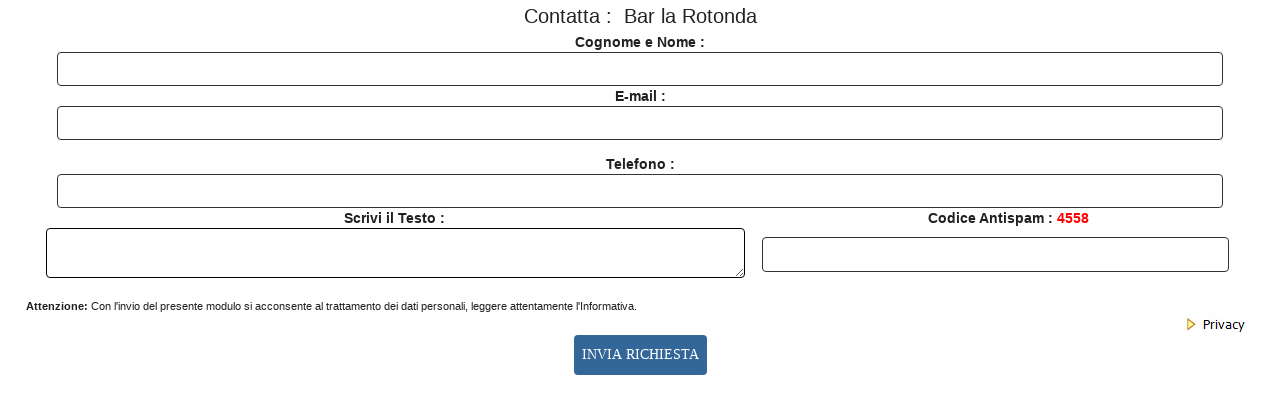

--- FILE ---
content_type: text/html
request_url: https://www.peschici.it/contatti-commercio.asp?id=186
body_size: 10574
content:
<!DOCTYPE html PUBLIC "-//W3C//DTD XHTML 1.0 Transitional//EN" "https://www.w3.org/TR/xhtml1/DTD/xhtml1-transitional.dtd">
<html xmlns="https://www.w3.org/1999/xhtml">

<head>
<meta http-equiv="Content-Type" content="text/html; charset=windows-1252">
<meta name="GENERATOR" content="Microsoft FrontPage 6.0">
<meta name="ProgId" content="FrontPage.Editor.Document">
<title>Contatti</title>

<link rel="stylesheet" href="Mod_pes/stile-form.css" type="text/css" media="screen" />	

<script type="text/javascript" src="Mod_pes/calendar/calendar.js"></script>
<script type="text/javascript" src="Loading/jquery.min.js"></script>
<style>
/* Paste this css to your style sheet file or under head tag */
/* This only works with JavaScript, 
if it's not present, don't show loader */
.no-js #loader { display: none;  }
.js #loader { display: block; position: absolute; left: 100px; top: 0; }
.se-pre-con {
	position: fixed;
	left: 0px;
	top: 0px;
	width: 100%;
	height: 100%;
	z-index: 9999;
	background: url(loading/Preloader_7.gif) center no-repeat #fff;
}
</style>
<script>
	//paste this code under head tag or in a seperate js file.
	// Wait for window load
	$(window).load(function() {
		// Animate loader off screen
		$(".se-pre-con").fadeOut("slow");;
	});
</script>
	<!-- Paste this code after body tag -->
	</head>

	<div class="se-pre-con"></div>
	<!-- Ends -->
</head>
<SCRIPT type="text/javascript">
    window.history.forward();
    function noBack() { window.history.forward(); }
</SCRIPT>
<style>
#goog-gt-tt {display:none !important;}
.goog-te-banner-frame {display:none !important;}
.goog-te-menu-value:hover {text-decoration:none !important;}
.goog-text-highlight {background-color:transparent !important;box-shadow:none !important;}
body {top:0 !important;}
#google_translate_element2 {display:none!important;}
</style>
<div id="google_translate_element2"></div>

<script>
function googleTranslateElementInit2() {new google.translate.TranslateElement({pageLanguage: 'en',autoDisplay: false}, 'google_translate_element2');}
</script>
<script src="//translate.google.com/translate_a/element.js?cb=googleTranslateElementInit2"></script>

<script>
function GTranslateGetCurrentLang() {var keyValue = document['cookie'].match('(^|;) ?googtrans=([^;]*)(;|$)');return keyValue ? keyValue[2].split('/')[2] : null;}
function GTranslateFireEvent(element,event){try{if(document.createEventObject){var evt=document.createEventObject();element.fireEvent('on'+event,evt)}else{var evt=document.createEvent('HTMLEvents');evt.initEvent(event,true,true);element.dispatchEvent(evt)}}catch(e){}}
function doGTranslate(lang_pair){if(lang_pair.value)lang_pair=lang_pair.value;if(lang_pair=='')return;var lang=lang_pair.split('|')[1];if(GTranslateGetCurrentLang() == null && lang == lang_pair.split('|')[0])return;var teCombo;var sel=document.getElementsByTagName('select');for(var i=0;i<sel.length;i++)if(sel[i].className.indexOf('goog-te-combo')!=-1){teCombo=sel[i];break;}if(document.getElementById('google_translate_element2')==null||document.getElementById('google_translate_element2').innerHTML.length==0||teCombo.length==0||teCombo.innerHTML.length==0){setTimeout(function(){doGTranslate(lang_pair)},500)}else{teCombo.value=lang;GTranslateFireEvent(teCombo,'change');GTranslateFireEvent(teCombo,'change')}}
</script>

<body onload="noBack();" onpageshow="if (event.persisted) noBack();" onunload=" " link="#333333" vlink="#333333" alink="#333333" text="#333333" topmargin="0" leftmargin="0" rightmargin="0" bottommargin="0" marginwidth="0" marginheight="0">
<div align="center">
	<div align="center">
		<table border="0" width="100%" cellspacing="0" cellpadding="0">
			<tr>
				<td>
				<p style="margin-top: 5px; margin-bottom: 1px" class="xxbig" align="center">
				Contatta :
						&nbsp;Bar la Rotonda</td>
			</tr>
			<tr>
				<td>
<script Language="JavaScript" Type="text/javascript"><!--
function FrontPage_Form1_Validator(theForm)
{

  if (theForm.Cognome.value == "")
  {
    alert("Inserire un valore per il campo \"Cognome e Nome\".");
    theForm.Cognome.focus();
    return (false);
  }

  if (theForm.Cognome.value.length > 256)
  {
    alert("Inserire al massimo 256 caratteri nel campo \"Cognome e Nome\".");
    theForm.Cognome.focus();
    return (false);
  }

  if (theForm.Email.value == "")
  {
    alert("Inserire un valore per il campo \"Email\".");
    theForm.Email.focus();
    return (false);
  }

  if (theForm.Email.value.length > 256)
  {
    alert("Inserire al massimo 256 caratteri nel campo \"Email\".");
    theForm.Email.focus();
    return (false);
  }

  if (theForm.Telefono.value == "")
  {
    alert("Inserire un valore per il campo \"Inserisci il Telefono\".");
    theForm.Telefono.focus();
    return (false);
  }

  if (theForm.Telefono.value.length > 256)
  {
    alert("Inserire al massimo 256 caratteri nel campo \"Inserisci il Telefono\".");
    theForm.Telefono.focus();
    return (false);
  }

  var checkOK = "0123456789-.";
  var checkStr = theForm.Telefono.value;
  var allValid = true;
  var validGroups = true;
  var decPoints = 0;
  var allNum = "";
  for (i = 0;  i < checkStr.length;  i++)
  {
    ch = checkStr.charAt(i);
    for (j = 0;  j < checkOK.length;  j++)
      if (ch == checkOK.charAt(j))
        break;
    if (j == checkOK.length)
    {
      allValid = false;
      break;
    }
    if (ch != ".")
      allNum += ch;
  }
  if (!allValid)
  {
    alert("Inserire solo cifra caratteri nel campo \"Inserisci il Telefono\".");
    theForm.Telefono.focus();
    return (false);
  }

  if (theForm.Note.value == "")
  {
    alert("Inserire un valore per il campo \"Inserisci il Testo\".");
    theForm.Note.focus();
    return (false);
  }

  if (theForm.captcha.value == "")
  {
    alert("Inserire un valore per il campo \"Scrivi il Codice\".");
    theForm.captcha.focus();
    return (false);
  }

  if (theForm.captcha.value.length < 4)
  {
    alert("Inserire almeno 4 caratteri nel campo \"Scrivi il Codice\".");
    theForm.captcha.focus();
    return (false);
  }

  if (theForm.captcha.value.length > 4)
  {
    alert("Inserire al massimo 4 caratteri nel campo \"Scrivi il Codice\".");
    theForm.captcha.focus();
    return (false);
  }
  return (true);
}
//--></script><form method="POST" action="smista_mail_contatti.asp" onsubmit="return FrontPage_Form1_Validator(this)" width="97%" language="JavaScript" name="FrontPage_Form1">
<div align="center">
  <center>
  <table border="0" cellpadding="0" style="border-collapse: collapse" bordercolor="#111111" width="96%" id="AutoNumber1">
    <tr>
      <td align="center">
      <p style="margin-top: 5px; margin-bottom: 1px" class="big">
		<b> Cognome e Nome :</b></td>
    </tr>
    <tr>
      <td align="center">
      <h4 align="center" style="margin-top: 1px; margin-bottom: 1px" class="small">
		<font color="#800000"><span style="background-color: #CCFFCC">
        <font color="#78795E">
		<input size="35" maxlength="256" name="Cognome" style="float: center" value="" required></font></span></font></h4>
      </td>
    </tr>
    <tr>
      <td align="center">
      <p style="margin-top: 1px; margin-bottom: 1px" class="big">
		<b> E-mail :</b></td>
    </tr>
    <tr>
      <td align="center">
      <h4 align="center" style="margin-top: 1px; margin-bottom: 1px" class="small">
		<font color="#78795E">
		<input size="35" maxlength="256" name="Email" style="float: center" value="" required></font></h4>
      </td>
    </tr>
    <tr>
      <td align="center">
      <p align="center" style="margin-top: 1px; margin-bottom: 1px" class="small">
		<b>
		<font color="#FF0000">&nbsp;</font></b></td>
    </tr>
    <tr>
      <td align="center">
      <p style="margin-top: 1px; margin-bottom: 1px" class="big">
		<b> Telefono :</b></td>
    </tr>
    <tr>
      <td align="center">
      <h4 style="margin-top: 1px; margin-bottom: 1px" class="small">
		<font color="#78795E">
		<input size="35" maxlength="256" name="Telefono" value="" style="float: center" required></font></h4>
      </td>
    </tr>
  </table>
  </center>
</div>
<div align="center">
  <center>
  <table border="0" cellpadding="0" style="border-collapse: collapse" bordercolor="#111111" width="96%" id="AutoNumber3">
    <tr>
      <td width="60%">
      <p align="center" style="margin-top: 1px; margin-bottom: 1px" class="big">
		<b> Scrivi il Testo : </b>
      </p>
		</td>
      <td>
      <p align="center" class="big" style="margin-top: 1px; margin-bottom: 1px">
		<b> Codice Antispam :<font color="#FF0000"> 4558</font></b></td>
    </tr>
    <tr>
      <td width="60%">
		<p align="center" style="margin-top: 1px; margin-bottom: 1px" class="small">
      <font color="#78795E">
      	&nbsp;<textarea rows="2" name="Note" cols="29" required style="font-family: Tahoma; font-size: 12pt"></textarea></font></td>
      <td>
      <p align="left" style="margin-top: 1px; margin-bottom: 1px">
      <font color="#78795E">
      <input size="6" maxlength="4" name="captcha" style="float: left" required></font></td>
    </tr>
    <tr>
      <td width="60%">
      &nbsp;</td>
      <td>
      <p align="left" class="big" style="margin-top: 1px; margin-bottom: 1px"><font color="#FF0000">&nbsp;
</font></td>
    </tr>
  </table>
<div align="center">
<div align="center">
	<table border="0" width="96%" cellspacing="0" cellpadding="0" id="table124">
		<tr>
			<td>
			<h4 style="margin-top: 1px; margin-bottom: 1px" align="justify" class="small">
			Attenzione:<span style="font-weight: 400"> Con l'invio del presente 
			modulo si acconsente al trattamento dei dati personali, leggere 
			attentamente l'Informativa. </span>
			</h4>
			</td>
		</tr>
		<tr>
			<td>
			<p style="margin-top: 1px; margin-bottom: 1px">
			<span style="font-weight: 400"> <font color="#336699">
			<A HREF="#" onClick="window.open('mod_pes/privacy.asp','_blank','toolbar=0, location=0, directories=0, status=0, scrollbars=1, resizable=0, copyhistory=0, menuBar=0, width=640, height=500');return(false)">
			<img border="0" id="img10" src="italiano/calcola/Image/privacy.jpg" height="20" width="70" alt="Informativa Privacy" title="Informativa Privacy" align="right"></a></font></span></td>
		</tr>
	</table>
</div>
</div>
  </center>
</div>
<p align="center" style="margin-top: 1px; margin-bottom: 1px" class="small">
								<button type="submit">INVIA RICHIESTA</button></p>


</form>

</td>
			</tr>
		</table>
	</div>
</div>
</body>
</html>

--- FILE ---
content_type: application/javascript
request_url: https://www.peschici.it/Mod_pes/calendar/calendar.js
body_size: 5084
content:
/*
		      Calendar

		  Author: Pasquale Di Stasio
		  E-Mail: info@pasqualedistasio.com
		Web-Site: www.pasqualedistasio.com

		Released: 2010-05-02
		 Version: 2.2
*/


Calendar = {
	startDay: 1, // 0 => Sunday, 1 => Monday
	days: new Array("Domenica", "Lunedi","Martedi","Mercoledi","Giovedi","Venerdi", "Sabato"),
	months: new Array("Gennaio","Febbraio","Marzo","Aprile","Maggio","Giugno","Luglio","Agosto","Settembre","Ottobre","Novembre","Dicembre"),
	path: 'calendar/',

	sDay: null,
	sMonth: null,
	sYear: null,
	cMonth: null,
	cyear: null,
	tYear: null,
	wTime: false,
	sHour: null,
	sMinute: null,
	sSecond: null,
	format: null,
	input: null,
	container: null,
	main: null,
	vDate: null,
	vTime: null,
	vDateImg: null,
	ym: null,
	labelYear: null,
	labelHours: null,
	labelMinutes: null,
	labelSeconds: null,
	timer: null,
	isOver: false,
	excluded: [],
	IE: (window.attachEvent && !window.opera),
	Opera: window.opera,
	WebKit: (navigator.userAgent.indexOf('AppleWebKit/') > -1),
	Gecko: (navigator.userAgent.indexOf('Gecko') > -1 && navigator.userAgent.indexOf('KHTML') == -1),

	createElement: function(tag, attr, css, txt) {
		var obj = document.createElement(tag);
		if (attr != null && attr != undefined && attr != '') {
			for (var i in attr) {
				obj[i] = attr[i];
			}
		}
		if (css != null && css != undefined && css != '') {
			for (var i in css) {
				obj.style[(i == 'float' || i == 'cssFloat' || i == 'styleFloat') ? ((obj.style.styleFloat == undefined) ? 'cssFloat' : 'styleFloat') : i] = css[i];
			}
		}
		if (txt != null && txt != undefined && txt != '') {
			obj.innerHTML = txt;
		}
		obj.observe = function(eventName, handler) {
			Calendar.addEvent(this, eventName, handler);
		}
		obj.setStyle = function(css) {
			for (var i in css) {
				this.style[(i == 'float' || i == 'cssFloat' || i == 'styleFloat') ? ((this.style.styleFloat == undefined) ? 'cssFloat' : 'styleFloat') : i] = css[i];
			}
		}
		obj.setOpacity = function(value) {
			if (Calendar.IE) {
				var filter = this.style.filter;
				var noAlpha = filter.replace(/alpha\([^\)]*\)/gi,'');
				if (value == 1 || value == '') {
					this.style.filter = noAlpha ? noAlpha : '';
				} else {
					this.style.filter = noAlpha + 'alpha(opacity=' + (value * 100) + ')';
				}
			} else {
				this.style.opacity = (value == 1 || value === '') ? '' : (value < 0) ? 0 : value;
			}
		}
		obj.visible = function() {
			return (this.style.display == 'none') ? false : true;
		}
		obj.show = function() {
			this.style.display = '';
		}
		obj.hide = function() {
			this.style.display = 'none';
		}
		return obj;
	},

	addEvent: function(obj, eventName, handler, addEvent) {
		if (obj.attachEvent) {
			obj['e' + eventName + handler] = handler;
			obj[eventName + handler] = function(){obj['e' + eventName + handler]( window.event );}
			obj.attachEvent('on' + eventName, obj[eventName + handler]);
		} else {
			obj.addEventListener(eventName, handler, false);
		}
	},

	removeEvent: function(obj, eventName, handler) {
		if (obj.detachEvent) {
			obj.detachEvent('on' + eventName, obj[eventName + handler]);
			obj[eventName + handler] = null;
		} else {
			obj.removeEventListener(eventName, handler, false);
		}
	},

	targetElement: function(e) {
		var targ;
		if (e.target) {
			targ = e.target;
		} else if (e.srcElement) {
			targ = e.srcElement;
		}
		if (targ.nodeType == 3) targ = targ.parentNode;
		return targ;
	},

	create: function() {
		var fStyle = document.createElement("link")
		fStyle.setAttribute("rel", "stylesheet")
		fStyle.setAttribute("type", "text/css")
		fStyle.setAttribute("href", Calendar.path + 'style.css')
		document.getElementsByTagName("head")[0].appendChild(fStyle);

		Calendar.container = Calendar.createElement('div', {className: 'calendar'}, {position: 'absolute', zIndex: 9999, display: 'none'});
		Calendar.container.observe('mousedown', function(){Calendar.isOver = true});
		Calendar.container.observe('mouseup', function(){Calendar.isOver = false});
		Calendar.container.observe('mouseout', function(){Calendar.isOver = false});

		var header = Calendar.createElement('div', {className: 'header'});
		var e = Calendar.createElement('img', {src: Calendar.path + 'images/prev.gif'}, {cssFloat: 'left', cursor: 'pointer'});
		e.observe('mouseover', function(e) {e.setOpacity(0.5);}.__C(e));
		e.observe('mousedown', function() {Calendar.decMonth(); Calendar.timer = Calendar.periodicalFunciton(Calendar.decMonth, 0.2)});
		e.observe('mouseup', function() {if (Calendar.timer != null) Calendar.timer.stop()});
		e.observe('mouseout', function(e) {e.setOpacity(1);if (Calendar.timer != null) Calendar.timer.test()}.__C(e));
		header.appendChild(e);

		var e = Calendar.createElement('img', {src: Calendar.path + 'images/next.gif'}, {cssFloat: 'left', cursor: 'pointer'});
		e.observe('mouseover', function(e) {e.setOpacity(0.5);}.__C(e));
		e.observe('mousedown', function() {Calendar.incMonth(); Calendar.timer = Calendar.periodicalFunciton(Calendar.incMonth, 0.2)});
		e.observe('mouseup', function() {if (Calendar.timer != null) Calendar.timer.stop()});
		e.observe('mouseout', function(e) {e.setOpacity(1); if (Calendar.timer != null) Calendar.timer.stop()}.__C(e));
		header.appendChild(e);

		Calendar.vDate = Calendar.createElement('div', {className: 'date'}, {cssFloat: 'left'});
		header.appendChild(Calendar.vDate);
		Calendar.vDate.observe('mouseover', function(e) {e.setOpacity(0.6);}.__C(Calendar.vDate));
		Calendar.vDate.observe('mouseout', function(e) {if (!Calendar.ym.visible()) e.setOpacity(1);}.__C(Calendar.vDate));
		Calendar.vDate.observe('click', Calendar.toggleYM);
		header.appendChild(Calendar.vDate);

		var e = Calendar.createElement('img', {type: 'image', src: Calendar.path + 'images/close.gif'}, {cssFloat: 'right', marginTop: '3px', marginRight: '2px'});
		e.observe('mouseover', function(e) {e.setOpacity(0.5);}.__C(e));
		e.observe('mouseout', function(e) {e.setOpacity(1);}.__C(e));
		e.observe('click', Calendar.forceHide.__C(true));
		header.appendChild(e);

		header.appendChild(Calendar.createElement('br', {clear: 'all'}));
		Calendar.container.appendChild(header);
		Calendar.main = Calendar.createElement('div', {className: 'main'});
		Calendar.container.appendChild(Calendar.main);

		Calendar.vTime = Calendar.createElement('div', {className: 'time'});
		var tContainer = Calendar.createElement('div');
		var e = Calendar.createElement('img', {src: Calendar.path + 'images/left.gif'}, {cssFloat: 'left', cursor: 'pointer'});
		e.observe('mouseover', function(e) {e.setOpacity(0.5);}.__C(e));
		e.observe('mousedown', function() {Calendar.decHour(); Calendar.timer = Calendar.periodicalFunciton(Calendar.decHour, 0.1)});
		e.observe('mouseup', function() {if (Calendar.timer != null) Calendar.timer.stop()});
		e.observe('mouseout', function(e) {e.setOpacity(1); if (Calendar.timer != null) Calendar.timer.stop()}.__C(e));
		tContainer.appendChild(e);
		Calendar.labelHours = Calendar.createElement('div', null, {cssFloat: 'left'}, '&nbsp;');
		tContainer.appendChild(Calendar.labelHours);
		var e = Calendar.createElement('img', {src: Calendar.path + 'images/right.gif'}, {cssFloat: 'left', cursor: 'pointer'});
		e.observe('mouseover', function(e) {e.setOpacity(0.5);}.__C(e));
		e.observe('mousedown', function() {Calendar.incHour(); Calendar.timer = Calendar.periodicalFunciton(Calendar.incHour, 0.1)});
		e.observe('mouseup', function() {if (Calendar.timer != null) Calendar.timer.stop()});
		e.observe('mouseout', function(e) {e.setOpacity(1); if (Calendar.timer != null) Calendar.timer.stop()}.__C(e));
		tContainer.appendChild(e);
		tContainer.appendChild(Calendar.createElement('span', null, {cssFloat: 'left'}, '&nbsp;'));
		var e = Calendar.createElement('img', {src: Calendar.path + 'images/left.gif'}, {cssFloat: 'left', cursor: 'pointer'});
		e.observe('mouseover', function(e) {e.setOpacity(0.5);}.__C(e));
		e.observe('mousedown', function() {Calendar.decMinute(); Calendar.timer = Calendar.periodicalFunciton(Calendar.decMinute, 0.1)});
		e.observe('mouseup', function() {if (Calendar.timer != null) Calendar.timer.stop()});
		e.observe('mouseout', function(e) {e.setOpacity(1); if (Calendar.timer != null) Calendar.timer.stop()}.__C(e));
		tContainer.appendChild(e);
		Calendar.labelMinutes = Calendar.createElement('div', null, {cssFloat: 'left'}, '&nbsp;');
		tContainer.appendChild(Calendar.labelMinutes);
		var e = Calendar.createElement('img', {src: Calendar.path + 'images/right.gif'}, {cssFloat: 'left', cursor: 'pointer'});
		e.observe('mouseover', function(e) {e.setOpacity(0.5);}.__C(e));
		e.observe('mousedown', function() {Calendar.incMinute(); Calendar.timer = Calendar.periodicalFunciton(Calendar.incMinute, 0.1)});
		e.observe('mouseup', function() {if (Calendar.timer != null) Calendar.timer.stop()});
		e.observe('mouseout', function(e) {e.setOpacity(1); if (Calendar.timer != null) Calendar.timer.stop()}.__C(e));
		tContainer.appendChild(e);
		tContainer.appendChild(Calendar.createElement('span', null, {cssFloat: 'left'}, '&nbsp;'));
		var e = Calendar.createElement('img', {src: Calendar.path + 'images/left.gif'}, {cssFloat: 'left', cursor: 'pointer'});
		e.observe('mouseover', function(e) {e.setOpacity(0.5);}.__C(e));
		e.observe('mousedown', function() {Calendar.decSecond(); Calendar.timer = Calendar.periodicalFunciton(Calendar.decSecond, 0.1)});
		e.observe('mouseup', function() {if (Calendar.timer != null) Calendar.timer.stop()});
		e.observe('mouseout', function(e) {e.setOpacity(1); if (Calendar.timer != null) Calendar.timer.stop()}.__C(e));
		tContainer.appendChild(e);
		Calendar.labelSeconds = Calendar.createElement('div', null, {cssFloat: 'left'}, '&nbsp;');
		tContainer.appendChild(Calendar.labelSeconds);
		var e = Calendar.createElement('img', {src: Calendar.path + 'images/right.gif'}, {cssFloat: 'left', cursor: 'pointer'});
		e.observe('mouseover', function(e) {e.setOpacity(0.5);}.__C(e));
		e.observe('mousedown', function() {Calendar.incSecond(); Calendar.timer = Calendar.periodicalFunciton(Calendar.incSecond, 0.1)});
		e.observe('mouseup', function() {if (Calendar.timer != null) Calendar.timer.stop()});
		e.observe('mouseout', function(e) {e.setOpacity(1); if (Calendar.timer != null) Calendar.timer.stop()}.__C(e));
		tContainer.appendChild(e);
		tContainer.appendChild(Calendar.createElement('br', {clear: 'all'}));
		Calendar.vTime.appendChild(tContainer);
		Calendar.container.appendChild(Calendar.vTime);

		var today = new Date();
		w = today.getDay();
		d = today.getDate();
		m = today.getMonth();
		y = today.getFullYear();
		var footer = Calendar.createElement('div', {className: 'footer'});
		var e = Calendar.createElement('div');
		e.innerHTML = Calendar.days[w].toLowerCase() + ', ' + d + ' ' + Calendar.months[m].toLowerCase() + ' ' + y;
		e.observe('click', Calendar.selectDate.__C(y, m, d));
		e.observe('mouseover', function(e) {e.setOpacity(0.5);}.__C(e));
		e.observe('mouseout', function(e) {e.setOpacity(1);}.__C(e));
		footer.appendChild(e);
		Calendar.container.appendChild(footer);

		Calendar.ym = Calendar.createElement('div', {className: 'inc_dec'}, {position: 'absolute', zIndex: 9993, display: 'none', left: '42px', top: '18px'});
		var tbl = Calendar.createElement('table');
		var tBody = Calendar.createElement('tbody');
		tbl.appendChild(tBody);
		var row = Calendar.createElement('tr');
		tBody.appendChild(row);
		var cell = Calendar.createElement('th');
		row.appendChild(cell);
		cell.colSpan = 3;

		var e = Calendar.createElement('img', {src: Calendar.path + 'images/prev.gif'}, {cssFloat: 'left', cursor: 'pointer'});
		e.observe('mouseover', function(e) {e.setOpacity(0.5);}.__C(e));
		e.observe('mousedown', function() {Calendar.decYear(); Calendar.timer = Calendar.periodicalFunciton(Calendar.decYear, 0.1)});
		e.observe('mouseup', function() {if (Calendar.timer != null) Calendar.timer.stop()});
		e.observe('mouseout', function(e) {e.setOpacity(1); if (Calendar.timer != null) Calendar.timer.stop()}.__C(e));
		cell.appendChild(e);

		Calendar.labelYear = Calendar.createElement('div', {className: 'years'}, {cssFloat: 'left'});
		cell.appendChild(Calendar.labelYear);
		var e = Calendar.createElement('img', {src: Calendar.path + 'images/next.gif'}, {cssFloat: 'left', cursor: 'pointer'});
		e.observe('mouseover', function(e) {e.setOpacity(0.5);}.__C(e));
		e.observe('mousedown', function() {Calendar.incYear(); Calendar.timer = Calendar.periodicalFunciton(Calendar.incYear, 0.1)});
		e.observe('mouseup', function() {if (Calendar.timer != null) Calendar.timer.stop()});
		e.observe('mouseout', function(e) {e.setOpacity(1); if (Calendar.timer != null) Calendar.timer.stop()}.__C(e));
		cell.appendChild(e);

		for (i = 0; i < 12; i++) {
			if (i % 3 == 0) {
				row = Calendar.createElement('tr');
				tBody.appendChild(row);
			}
			var cell = Calendar.createElement('td');
			cell.observe('click', Calendar.selectYM.__C(i));
			cell.observe('mouseover', function(e){e.className = 'month_on'}.__C(cell));
			cell.observe('mouseout', function(e){e.className = e.classNameBK}.__C(cell));
			cell.innerHTML = Calendar.months[i].substr(0, 3);
			row.appendChild(cell);
		}
		Calendar.ym.appendChild(tbl);
		Calendar.container.appendChild(Calendar.ym);

		document.body.appendChild(Calendar.container);

		if (Calendar.startDay == 1) {
			var tmp = Calendar.days[0];
			Calendar.days.shift();
			Calendar.days.push(tmp);
		}

		Calendar.shortDays = [];
		for (var i = 0, n = Calendar.days.length; i < n; i++) {
			Calendar.shortDays[i] = Calendar.days[i].substr(0, 3);
		}
		Calendar.xDays = new Array("sun", "mon","tue","wed","thu","fri", "sat");
	},
	
	isDisabled: function(d, m, y, p) {
		if (Calendar.excluded.length > 0) {
			var tmp, tmpDate, dName;
			for (var i = 0, n = Calendar.excluded.length; i < n; i++) {
				tmp = Calendar.excluded[i].substr(0,1);
				if (tmp == '<') {
					tmp = Calendar.excluded[i].substr(1).split('-');
					tmpDate = new Date(tmp[0], tmp[1] - 1, tmp[2]);
					if ((new Date(y, m - 1, d)).getTime() < tmpDate.getTime()) {
						return true;
					}
				} else if (tmp == '>') {
					tmp = Calendar.excluded[i].substr(1).split('-');
					tmpDate = new Date(tmp[0], tmp[1] - 1, tmp[2]);
					if ((new Date(y, m - 1, d)).getTime() > tmpDate.getTime()) {
						return true;
					}
				} else {
					tmp = Calendar.excluded[i].split('-');
					if (tmp[0] == "" || tmp[0] == y) {
						if (tmp[1] == "" || tmp[1] == m) {
							if (isNaN(tmp[2])) {
								dName = tmp[2].toLowerCase();
								for (var ii = 0, nn = Calendar.xDays.length; ii < nn; ii++) {
									if (Calendar.xDays[ii] == dName) {
										break;
									}
								}
								if ((p + Calendar.startDay) % 7 == ii) {
									return true;
								}
							} else {
								if (tmp[2] == "" || tmp[2] == d) {
									return true;
								}
							}
						}
					}
				}
			}
		}
		return false;
	},

	constructCalendar: function() {
		var nDaysInMonth;
		if (Calendar.cMonth == 1) {
			var cDate = new Date(new Date(Calendar.cYear, Calendar.cMonth + 1, 1) - 86400000);
			nDaysInMonth = cDate.getDate();
		} else {
			var nDays = Array(31,0,31,30,31,30,31,31,30,31,30,31);
			nDaysInMonth = nDays[Calendar.cMonth];
		}
		var startDate = new Date(Calendar.cYear, Calendar.cMonth, 1);
		var dayPointer = startDate.getDay() - Calendar.startDay;
		if (dayPointer < 0) dayPointer = 6;

		var tbl = Calendar.createElement('table');
		var tBody = Calendar.createElement('tBody');
		tbl.appendChild(tBody);
		var row = Calendar.createElement('tr');
		tBody.appendChild(row);
		for (i = 0; i < 7; i++) {
			var cell = Calendar.createElement('th');
			cell.innerHTML = Calendar.shortDays[i];
			row.appendChild(cell);
		}
		var row = Calendar.createElement('tr');
		tBody.appendChild(row);
		for (i = 0; i < dayPointer; i++) {
			var cell = Calendar.createElement('td');
			cell.innerHTML = '&nbsp;';
			row.appendChild(cell);
		}
		for (var i = 1; i <= nDaysInMonth; i++) {
			var cell = Calendar.createElement('td');
			if (Calendar.isDisabled(i, Calendar.cMonth + 1, Calendar.cYear, dayPointer)) {
				cell.className = 'day_disabled';
			} else  {
				cell.observe('click', Calendar.selectDate.__C(Calendar.cYear, Calendar.cMonth, i));
				cell.observe('mouseover', function(e){e.className = 'day_on'}.__C(cell));
				if(Calendar.sDay == i && Calendar.sMonth == Calendar.cMonth && Calendar.sYear == Calendar.cYear) {
					cell.className = 'day_selected';
					cell.observe('mouseout', function(e){e.className = 'day_selected'}.__C(cell));
				} else {
					cell.observe('mouseout', function(e){e.className = ''}.__C(cell));
				}
			}
			//return;
			cell.innerHTML = i
			row.appendChild(cell);
			if ((++dayPointer + Calendar.startDay) % 7 == Calendar.startDay && i < nDaysInMonth) {
				row = Calendar.createElement('tr');
				tBody.appendChild(row);
			}
		}
		Calendar.main.innerHTML = '';
		Calendar.main.appendChild(tbl);
		Calendar.vDate.innerHTML = Calendar.months[Calendar.cMonth] + ' ' + Calendar.cYear;
		
		Calendar.updateMonths()
	},
	decHour: function() {
		var v = --Calendar.sHour;
		if (v < 0) {
			Calendar.sHour = v = 23;
		} else if (v > 23) {
			Calendar.sHour = v = 0;
		}
		Calendar.labelHours.innerHTML = Calendar.padZero(v);
	},
	decMinute: function() {
		var v = --Calendar.sMinute;
		if (v < 0) {
			Calendar.sMinute = v = 59;
		} else if (v > 59) {
			Calendar.sMinute = v = 0;
		}
		Calendar.labelMinutes.innerHTML = Calendar.padZero(v);
	},
	decMonth: function() {
		--Calendar.cMonth;
		if (Calendar.cMonth < 0) {
			Calendar.cMonth = 11;
			--Calendar.cYear;
		}
		if (Calendar.ym.visible()) Calendar.hideYM();
		Calendar.constructCalendar();
	},
	decSecond: function() {
		var v = --Calendar.sSecond;
		if (v < 0) {
			Calendar.sSecond = v = 59;
		} else if (v > 59) {
			Calendar.sSecond = v = 0;
		}
		Calendar.labelSeconds.innerHTML = Calendar.padZero(v);
	},
	decYear: function() {
		Calendar.labelYear.innerHTML = --Calendar.tYear;
		Calendar.updateMonths();
	},
	fire: function(element, eventName) {
		if (element == document && document.createEvent && !element.dispatchEvent) element = document.documentElement;
		var event;
		if (document.createEvent) {
			event = document.createEvent('HTMLEvents');
			event.initEvent(eventName, true, true);
			element.dispatchEvent(event);
		} else {
			event = document.createEventObject();
			element.fireEvent('on' + eventName, event);
		}
	},
	forceHide: function(wFocus) {
		Calendar.removeEvent(document, 'mousedown', Calendar.hide.__C());
		if (wFocus) {
			var tmp = Calendar.input.onfocus;
			Calendar.input.onfocus = null;
			Calendar.input.focus();
			setTimeout('Calendar.input.onfocus=' + tmp + ';Calendar.input=null;', 10);
		} else {
			Calendar.input = null;
		}
		Calendar.sDay = null;
		Calendar.sMonth = null;
		Calendar.sYear = null;
		Calendar.cMonth = null;
		Calendar.cyear = null;
		Calendar.tYear = null;
		Calendar.isOver = false;
		Calendar.hideYM();
		Calendar.container.hide();
	},
	getDaySuffix: function(d) {
		switch (d) {
			case 1:
				return 'st';
			case 2:
				return 'nd';
			case 3:
				return 'rd';
			case 21:
				return 'st';
			case 22:
				return 'nd';
			case 23:
				return 'rd';
			case 31:
				return 'st';
			default:
				return 'th';
		}
	},
	hide: function() {
		if (!Calendar.isOver && Calendar.container.visible()) Calendar.forceHide(false);
	},
	hideYM: function() {
		Calendar.ym.hide();
		Calendar.vDate.className = 'date';
		Calendar.vDate.setOpacity(1);
	},
	incHour: function() {
		var v = ++Calendar.sHour;
		if (v < 0) {
			Calendar.sHour = v = 23;
		} else if (v > 23) {
			Calendar.sHour = v = 0;
		}
		Calendar.labelHours.innerHTML = Calendar.padZero(v);
	},
	incMinute: function() {
		var v = ++Calendar.sMinute;
		if (v < 0) {
			Calendar.sMinute = v = 59;
		} else if (v > 59) {
			Calendar.sMinute = v = 0;
		}
		Calendar.labelMinutes.innerHTML = Calendar.padZero(v);
	},
	incMonth: function() {
		++Calendar.cMonth;
		if (Calendar.cMonth > 11) {
			Calendar.cMonth = 0;
			++Calendar.cYear;
		}
		if (Calendar.ym.visible()) Calendar.hideYM();
		Calendar.constructCalendar();
	},
	incSecond: function() {
		var v = ++Calendar.sSecond;
		if (v < 0) {
			Calendar.sSecond = v = 59;
		} else if (v > 59) {
			Calendar.sSecond = v = 0;
		}
		Calendar.labelSeconds.innerHTML = Calendar.padZero(v);
	},
	incYear: function() {
		Calendar.labelYear.innerHTML = ++Calendar.tYear;
		Calendar.updateMonths();
	},
	isNum: function(num) {
		return !isNaN(parseInt(num));
	},
	padZero: function padZero(num) {
		return (num < 10) ? '0' + num : num;
	},
	periodicalFunciton: function(fnc, frequency) {
		var t = setInterval(fnc, frequency * 1000);
		return {
			timerID: t,
			stop: function() {
				if (!this.timerID) return;
				clearInterval(this.timerID);
				Calendar.timer = null;
			}
		};
	},
	positionedOffset: function(element) {
		var valueT = 0;
		var valueL = 0;
		do {
			valueT += element.offsetTop || 0;
			valueL += element.offsetLeft || 0;
			element = element.offsetParent;
		} while (element);
		return {left: valueL, top: valueT};
	},

	selectDate: function(y, m, d) {
		var tmp = Calendar.format;
		tmp = tmp.replace('%d', Calendar.padZero(d));
		tmp = tmp.replace('%e', d);
		tmp = tmp.replace('%b', Calendar.months[m].substr(0,3));
		tmp = tmp.replace('%M', Calendar.months[m]);
		tmp = tmp.replace('%m', Calendar.padZero(parseInt(m) + 1));
		tmp = tmp.replace('%c', parseInt(m) + 1);
		tmp = tmp.replace('%Y', y);
		tmp = tmp.replace('%y', Calendar.padZero(y % 100));
		tmp = tmp.replace('%D', d + Calendar.getDaySuffix(d));
		if (Calendar.wTime) {
			tmp += ' ' + Calendar.padZero(Calendar.sHour) + ':' + Calendar.padZero(Calendar.sMinute) + ':' + Calendar.padZero(Calendar.sSecond);
		}
		var oldValue = Calendar.input.value;
		Calendar.input.value = tmp;
		if (tmp != oldValue) {
			Calendar.fire(Calendar.input, 'change');
		}
		Calendar.forceHide(true);
	},
	selectYM: function(m) {
		Calendar.cMonth = m;
		Calendar.cYear = Calendar.tYear;
		Calendar.constructCalendar();
		Calendar.hideYM();
	},
	show: function(input, format, wTime, excl) {
		if (Calendar.input !== null && (input !== Calendar.input || format !== Calendar.format || Boolean(wTime) !== Calendar.wTime)) {
			Calendar.forceHide(false);
		} else if (Calendar.container.visible()) {
			return false;
		}
		Calendar.excluded = excl || [];
		var today = new Date();
		Calendar.input = input;
		Calendar.format = format;
		var cDate;
		if (wTime === true) {
			Calendar.wTime = true;
			Calendar.vTime.show();
			if (Calendar.input.value == '') {
				cDate = '';
				Calendar.sHour = Calendar.sMinute = Calendar.sSecond = '';
			} else {
				var tmp = Calendar.input.value.match(/ \d\d:\d\d:\d\d$/);
				cDate = Calendar.input.value.replace(tmp, '');
				var t = Calendar.input.value.split(' ');
				var t = t[t.length - 1].split(':');
				Calendar.sHour = (t[0] >= 0 && t[0] <= 24) ? parseInt(t[0]) : '';
				Calendar.sMinute = (t[1] >= 0 && t[1] <= 59) ? parseInt(t[1]) : '';
				Calendar.sSecond = (t[2] >= 0 && t[2] <= 59) ? parseInt(t[2]) : '';
			}
			if (!Calendar.isNum(Calendar.sHour) || !Calendar.isNum(Calendar.sMinute) || !Calendar.isNum(Calendar.sSecond)) {
				Calendar.sHour = today.getHours();
				Calendar.sMinute = today.getMinutes();
				Calendar.sSecond = today.getSeconds();
			}
		} else {
			Calendar.wTime = false;
			Calendar.vTime.hide();
			cDate = Calendar.input.value;
		}
		var y, m, d = '';
		var s = '/';
		var aFormat = Calendar.format.split(s);
		if (aFormat.length < 3) {
			s = ' ';
			aFormat = Calendar.format.split(s);
			if (aFormat.length < 3) {
				s = '.';
				aFormat = Calendar.format.split(s);
				if (aFormat.length < 3) {
					s = '-';
					aFormat = Calendar.format.split(s);
					if (aFormat.length < 3) {
						s = ',';
						aFormat = Calendar.format.split(s);
						if (aFormat.length < 3) {
							s = '';
						}
					}
				}
			}
		}
		if (cDate != '') {
			cDate = cDate.split(s);
			for (var i = 0; i < 3; i++){
				if (aFormat[i] == '%d' || aFormat[i] == '%D' || aFormat[i] == '%e') {
					d = parseInt(cDate[i], 10);
				} else if (aFormat[i] == '%m' || aFormat[i] == '%c') {
					m = parseInt(cDate[i], 10) - 1;
				} else if (aFormat[i] == '%M') {
					for (var j = 0; j < 12; j++) {
						if (cDate[i].toLowerCase() == Calendar.months[j].toLowerCase()) {
							m = j;
							break;
						}
					}
				} else if (aFormat[i] == '%b') {
					for (var j = 0; j < 12; j++) {
						var mShort = Calendar.months[j].toLowerCase().substr(0, 3);
						if (cData[i].toLowerCase() == mShort) {
							m = j;
							break;
						}
					}
				} else if (aFormat[i] == '%y') {
					y = 2000 + parseInt(cDate[i], 10);
				} else if (aFormat[i] == '%Y') {
					y = parseInt(cDate[i], 10);
				}
			}
		}
		if (!Calendar.isNum(d) || !Calendar.isNum(m) || !Calendar.isNum(y)) {
			Calendar.sDay = today.getDate();
			Calendar.sMonth = today.getMonth();
			Calendar.sYear = today.getFullYear();
		} else {
			Calendar.sDay = d;
			Calendar.sMonth = m;
			Calendar.sYear = y;
		}
		Calendar.cMonth = Calendar.sMonth;
		Calendar.cYear = Calendar.sYear;
		Calendar.tYear = Calendar.sYear;
		Calendar.constructCalendar();
		if (Calendar.wTime) {
			Calendar.labelHours.innerHTML = Calendar.padZero(Calendar.sHour);
			Calendar.labelMinutes.innerHTML = Calendar.padZero(Calendar.sMinute);
			Calendar.labelSeconds.innerHTML = Calendar.padZero(Calendar.sSecond);
		}
		var p = Calendar.positionedOffset(Calendar.input);
		Calendar.container.setStyle({left: p.left + 'px', top: (p.top + Calendar.input.offsetHeight + 1) + 'px'});
		Calendar.container.show();
		Calendar.addEvent(document, 'mousedown', Calendar.hide.__C());
	},
	toggleYM: function() {
		if (Calendar.ym.visible()) {
			Calendar.vDate.className = 'date';
			Calendar.ym.hide();
		} else {
			Calendar.vDate.className = 'date_up';
			Calendar.ym.show();
			Calendar.tYear = Calendar.cYear;
			Calendar.labelYear.innerHTML = Calendar.tYear;
		}
	},
	updateMonths: function() {
		var mCell = Calendar.ym.getElementsByTagName('table')[0].getElementsByTagName('td');
		for (var i = 0, n = mCell.length; i < n; i++) {
			if (i == Calendar.cMonth && Calendar.cYear == Calendar.tYear) {
				mCell[i].className = 'month_selected';
				mCell[i].classNameBK = 'month_selected';
			} else {
				mCell[i].className = '';
				mCell[i].classNameBK = '';
			}
		}
	
	}
}

__2A=function(v){if(!v)return [];var len=v.length||0,results=new Array(len);while(len--)results[len]=v[len];return results;}
Function.prototype.__C=function(){if(!arguments.length)return this;var __method=this,args=__2A(arguments);return function(){return __method.apply(this,args.concat(__2A(arguments)));}}

Calendar.addEvent(window, 'load', Calendar.create);

